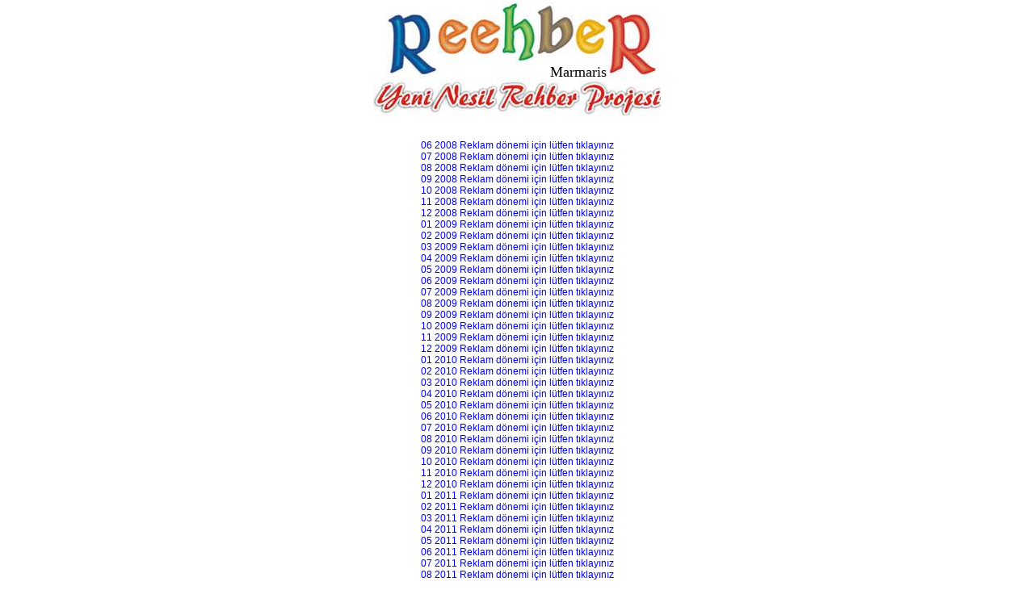

--- FILE ---
content_type: text/html; charset=ISO-8859-9
request_url: https://reehber.com/istatistik.php?ay=04&yil=2011
body_size: 5255
content:
<!DOCTYPE html PUBLIC "-//W3C//DTD XHTML 1.0 Transitional//EN" "http://www.w3.org/TR/xhtml1/DTD/xhtml1-transitional.dtd">
<html xmlns="http://www.w3.org/1999/xhtml">
<head>
<title>Reklam istatistiklerimiz - www.reehber.com Sayfa 1</title>
<meta name="description" content="rehberde reklamverenlerin gösterim bilgileri... Sayfa 1" />
<meta name="keywords" content="reklam, istatistik, Marmaris, Muğla Merkez, Bodrum, Fethiye, Datça, Milas, Ortaca, Köyceğiz, Ula, iş rehberi, telefon rehberi, firma rehberi, altın sayfalar, sarı sayfalar, 118, telefon numarası, adresleri, telefonları, firmaları, ürünleri, malzemeleri, fiyatları, en ucuz, satın al, satışı" />
<meta http-equiv="Content-Type" content="text/html; charset=ISO-8859-9" />
<meta http-equiv="content-language" content="tr" />
<meta name="y_key" content="5f9a86c7a0743c66" />
<meta name="ROBOTS" content="NOODP" />
<link rel="stylesheet" href="/reehber.css" type="text/css" />
<link rel="stylesheet" href="/player/player.css" type="text/css" />
<link rel="stylesheet" href="/greybox/greybox.css" type="text/css" media="all" />

<script type="text/javascript" src="/jquery.min.js"></script>
<script type="text/javascript" src="/greybox/greybox.js"></script>
<script type="text/javascript" src="/player/flowplayer-3.1.4.min.js"></script>

<script type="text/javascript" src="/ajax_search.js"></script>
<script type="text/javascript" src="/popup-window.js"></script>
<script type="text/javascript" src="/js.js"></script>
</head><body topmargin="0">
<center>
<table border="0" width="360" height="145">
	<tr>
		<td background="/images/logom.jpg" align="right" valign="bottom">
		<font face="Microsoft Sans Serif" size="4">Marmaris</font>&nbsp;&nbsp;&nbsp;&nbsp;&nbsp;&nbsp;&nbsp;&nbsp;&nbsp;&nbsp;&nbsp;&nbsp;&nbsp;&nbsp;&nbsp;&nbsp;&nbsp;&nbsp;&nbsp;&nbsp;&nbsp;&nbsp;
		<br><br><br><br>
		</td>
	</tr>
</table>
<br /><br />
<a href=istatistik.php?ay=06&amp;yil=2008>06 2008 Reklam dönemi için lütfen tıklayınız</a><br><a href=istatistik.php?ay=07&amp;yil=2008>07 2008 Reklam dönemi için lütfen tıklayınız</a><br><a href=istatistik.php?ay=08&amp;yil=2008>08 2008 Reklam dönemi için lütfen tıklayınız</a><br><a href=istatistik.php?ay=09&amp;yil=2008>09 2008 Reklam dönemi için lütfen tıklayınız</a><br><a href=istatistik.php?ay=10&amp;yil=2008>10 2008 Reklam dönemi için lütfen tıklayınız</a><br><a href=istatistik.php?ay=11&amp;yil=2008>11 2008 Reklam dönemi için lütfen tıklayınız</a><br><a href=istatistik.php?ay=12&amp;yil=2008>12 2008 Reklam dönemi için lütfen tıklayınız</a><br><a href=istatistik.php?ay=01&amp;yil=2009>01 2009 Reklam dönemi için lütfen tıklayınız</a><br><a href=istatistik.php?ay=02&amp;yil=2009>02 2009 Reklam dönemi için lütfen tıklayınız</a><br><a href=istatistik.php?ay=03&amp;yil=2009>03 2009 Reklam dönemi için lütfen tıklayınız</a><br><a href=istatistik.php?ay=04&amp;yil=2009>04 2009 Reklam dönemi için lütfen tıklayınız</a><br><a href=istatistik.php?ay=05&amp;yil=2009>05 2009 Reklam dönemi için lütfen tıklayınız</a><br><a href=istatistik.php?ay=06&amp;yil=2009>06 2009 Reklam dönemi için lütfen tıklayınız</a><br><a href=istatistik.php?ay=07&amp;yil=2009>07 2009 Reklam dönemi için lütfen tıklayınız</a><br><a href=istatistik.php?ay=08&amp;yil=2009>08 2009 Reklam dönemi için lütfen tıklayınız</a><br><a href=istatistik.php?ay=09&amp;yil=2009>09 2009 Reklam dönemi için lütfen tıklayınız</a><br><a href=istatistik.php?ay=10&amp;yil=2009>10 2009 Reklam dönemi için lütfen tıklayınız</a><br><a href=istatistik.php?ay=11&amp;yil=2009>11 2009 Reklam dönemi için lütfen tıklayınız</a><br><a href=istatistik.php?ay=12&amp;yil=2009>12 2009 Reklam dönemi için lütfen tıklayınız</a><br><a href=istatistik.php?ay=01&amp;yil=2010>01 2010 Reklam dönemi için lütfen tıklayınız</a><br><a href=istatistik.php?ay=02&amp;yil=2010>02 2010 Reklam dönemi için lütfen tıklayınız</a><br><a href=istatistik.php?ay=03&amp;yil=2010>03 2010 Reklam dönemi için lütfen tıklayınız</a><br><a href=istatistik.php?ay=04&amp;yil=2010>04 2010 Reklam dönemi için lütfen tıklayınız</a><br><a href=istatistik.php?ay=05&amp;yil=2010>05 2010 Reklam dönemi için lütfen tıklayınız</a><br><a href=istatistik.php?ay=06&amp;yil=2010>06 2010 Reklam dönemi için lütfen tıklayınız</a><br><a href=istatistik.php?ay=07&amp;yil=2010>07 2010 Reklam dönemi için lütfen tıklayınız</a><br><a href=istatistik.php?ay=08&amp;yil=2010>08 2010 Reklam dönemi için lütfen tıklayınız</a><br><a href=istatistik.php?ay=09&amp;yil=2010>09 2010 Reklam dönemi için lütfen tıklayınız</a><br><a href=istatistik.php?ay=10&amp;yil=2010>10 2010 Reklam dönemi için lütfen tıklayınız</a><br><a href=istatistik.php?ay=11&amp;yil=2010>11 2010 Reklam dönemi için lütfen tıklayınız</a><br><a href=istatistik.php?ay=12&amp;yil=2010>12 2010 Reklam dönemi için lütfen tıklayınız</a><br><a href=istatistik.php?ay=01&amp;yil=2011>01 2011 Reklam dönemi için lütfen tıklayınız</a><br><a href=istatistik.php?ay=02&amp;yil=2011>02 2011 Reklam dönemi için lütfen tıklayınız</a><br><a href=istatistik.php?ay=03&amp;yil=2011>03 2011 Reklam dönemi için lütfen tıklayınız</a><br><a href=istatistik.php?ay=04&amp;yil=2011>04 2011 Reklam dönemi için lütfen tıklayınız</a><br><a href=istatistik.php?ay=05&amp;yil=2011>05 2011 Reklam dönemi için lütfen tıklayınız</a><br><a href=istatistik.php?ay=06&amp;yil=2011>06 2011 Reklam dönemi için lütfen tıklayınız</a><br><a href=istatistik.php?ay=07&amp;yil=2011>07 2011 Reklam dönemi için lütfen tıklayınız</a><br><a href=istatistik.php?ay=08&amp;yil=2011>08 2011 Reklam dönemi için lütfen tıklayınız</a><br><a href=istatistik.php?ay=09&amp;yil=2011>09 2011 Reklam dönemi için lütfen tıklayınız</a><br><a href=istatistik.php?ay=10&amp;yil=2011>10 2011 Reklam dönemi için lütfen tıklayınız</a><br><a href=istatistik.php?ay=11&amp;yil=2011>11 2011 Reklam dönemi için lütfen tıklayınız</a><br><a href=istatistik.php?ay=12&amp;yil=2011>12 2011 Reklam dönemi için lütfen tıklayınız</a><br><a href=istatistik.php?ay=01&amp;yil=2012>01 2012 Reklam dönemi için lütfen tıklayınız</a><br><a href=istatistik.php?ay=02&amp;yil=2012>02 2012 Reklam dönemi için lütfen tıklayınız</a><br><a href=istatistik.php?ay=03&amp;yil=2012>03 2012 Reklam dönemi için lütfen tıklayınız</a><br><a href=istatistik.php?ay=04&amp;yil=2012>04 2012 Reklam dönemi için lütfen tıklayınız</a><br><a href=istatistik.php?ay=05&amp;yil=2012>05 2012 Reklam dönemi için lütfen tıklayınız</a><br><a href=istatistik.php?ay=06&amp;yil=2012>06 2012 Reklam dönemi için lütfen tıklayınız</a><br><a href=istatistik.php?ay=07&amp;yil=2012>07 2012 Reklam dönemi için lütfen tıklayınız</a><br><a href=istatistik.php?ay=08&amp;yil=2012>08 2012 Reklam dönemi için lütfen tıklayınız</a><br><a href=istatistik.php?ay=09&amp;yil=2012>09 2012 Reklam dönemi için lütfen tıklayınız</a><br><a href=istatistik.php?ay=10&amp;yil=2012>10 2012 Reklam dönemi için lütfen tıklayınız</a><br><a href=istatistik.php?ay=11&amp;yil=2012>11 2012 Reklam dönemi için lütfen tıklayınız</a><br><a href=istatistik.php?ay=12&amp;yil=2012>12 2012 Reklam dönemi için lütfen tıklayınız</a><br><a href=istatistik.php?ay=01&amp;yil=2013>01 2013 Reklam dönemi için lütfen tıklayınız</a><br><a href=istatistik.php?ay=02&amp;yil=2013>02 2013 Reklam dönemi için lütfen tıklayınız</a><br><a href=istatistik.php?ay=03&amp;yil=2013>03 2013 Reklam dönemi için lütfen tıklayınız</a><br><a href=istatistik.php?ay=04&amp;yil=2013>04 2013 Reklam dönemi için lütfen tıklayınız</a><br><a href=istatistik.php?ay=05&amp;yil=2013>05 2013 Reklam dönemi için lütfen tıklayınız</a><br><a href=istatistik.php?ay=06&amp;yil=2013>06 2013 Reklam dönemi için lütfen tıklayınız</a><br><a href=istatistik.php?ay=07&amp;yil=2013>07 2013 Reklam dönemi için lütfen tıklayınız</a><br><a href=istatistik.php?ay=08&amp;yil=2013>08 2013 Reklam dönemi için lütfen tıklayınız</a><br><a href=istatistik.php?ay=09&amp;yil=2013>09 2013 Reklam dönemi için lütfen tıklayınız</a><br><a href=istatistik.php?ay=10&amp;yil=2013>10 2013 Reklam dönemi için lütfen tıklayınız</a><br><a href=istatistik.php?ay=11&amp;yil=2013>11 2013 Reklam dönemi için lütfen tıklayınız</a><br><a href=istatistik.php?ay=12&amp;yil=2013>12 2013 Reklam dönemi için lütfen tıklayınız</a><br><a href=istatistik.php?ay=01&amp;yil=2014>01 2014 Reklam dönemi için lütfen tıklayınız</a><br><a href=istatistik.php?ay=02&amp;yil=2014>02 2014 Reklam dönemi için lütfen tıklayınız</a><br><a href=istatistik.php?ay=03&amp;yil=2014>03 2014 Reklam dönemi için lütfen tıklayınız</a><br><a href=istatistik.php?ay=04&amp;yil=2014>04 2014 Reklam dönemi için lütfen tıklayınız</a><br><a href=istatistik.php?ay=05&amp;yil=2014>05 2014 Reklam dönemi için lütfen tıklayınız</a><br><a href=istatistik.php?ay=06&amp;yil=2014>06 2014 Reklam dönemi için lütfen tıklayınız</a><br><a href=istatistik.php?ay=07&amp;yil=2014>07 2014 Reklam dönemi için lütfen tıklayınız</a><br><a href=istatistik.php?ay=08&amp;yil=2014>08 2014 Reklam dönemi için lütfen tıklayınız</a><br><a href=istatistik.php?ay=09&amp;yil=2014>09 2014 Reklam dönemi için lütfen tıklayınız</a><br><a href=istatistik.php?ay=10&amp;yil=2014>10 2014 Reklam dönemi için lütfen tıklayınız</a><br><a href=istatistik.php?ay=11&amp;yil=2014>11 2014 Reklam dönemi için lütfen tıklayınız</a><br><a href=istatistik.php?ay=12&amp;yil=2014>12 2014 Reklam dönemi için lütfen tıklayınız</a><br><a href=istatistik.php?ay=01&amp;yil=2015>01 2015 Reklam dönemi için lütfen tıklayınız</a><br><a href=istatistik.php?ay=02&amp;yil=2015>02 2015 Reklam dönemi için lütfen tıklayınız</a><br><a href=istatistik.php?ay=03&amp;yil=2015>03 2015 Reklam dönemi için lütfen tıklayınız</a><br><a href=istatistik.php?ay=04&amp;yil=2015>04 2015 Reklam dönemi için lütfen tıklayınız</a><br><a href=istatistik.php?ay=05&amp;yil=2015>05 2015 Reklam dönemi için lütfen tıklayınız</a><br><a href=istatistik.php?ay=06&amp;yil=2015>06 2015 Reklam dönemi için lütfen tıklayınız</a><br><a href=istatistik.php?ay=07&amp;yil=2015>07 2015 Reklam dönemi için lütfen tıklayınız</a><br><a href=istatistik.php?ay=08&amp;yil=2015>08 2015 Reklam dönemi için lütfen tıklayınız</a><br><a href=istatistik.php?ay=09&amp;yil=2015>09 2015 Reklam dönemi için lütfen tıklayınız</a><br><a href=istatistik.php?ay=10&amp;yil=2015>10 2015 Reklam dönemi için lütfen tıklayınız</a><br><a href=istatistik.php?ay=11&amp;yil=2015>11 2015 Reklam dönemi için lütfen tıklayınız</a><br><a href=istatistik.php?ay=12&amp;yil=2015>12 2015 Reklam dönemi için lütfen tıklayınız</a><br><a href=istatistik.php?ay=01&amp;yil=2016>01 2016 Reklam dönemi için lütfen tıklayınız</a><br><a href=istatistik.php?ay=02&amp;yil=2016>02 2016 Reklam dönemi için lütfen tıklayınız</a><br><a href=istatistik.php?ay=03&amp;yil=2016>03 2016 Reklam dönemi için lütfen tıklayınız</a><br><a href=istatistik.php?ay=04&amp;yil=2016>04 2016 Reklam dönemi için lütfen tıklayınız</a><br><a href=istatistik.php?ay=05&amp;yil=2016>05 2016 Reklam dönemi için lütfen tıklayınız</a><br><a href=istatistik.php?ay=06&amp;yil=2016>06 2016 Reklam dönemi için lütfen tıklayınız</a><br><a href=istatistik.php?ay=07&amp;yil=2016>07 2016 Reklam dönemi için lütfen tıklayınız</a><br><a href=istatistik.php?ay=08&amp;yil=2016>08 2016 Reklam dönemi için lütfen tıklayınız</a><br><a href=istatistik.php?ay=09&amp;yil=2016>09 2016 Reklam dönemi için lütfen tıklayınız</a><br><a href=istatistik.php?ay=10&amp;yil=2016>10 2016 Reklam dönemi için lütfen tıklayınız</a><br><a href=istatistik.php?ay=11&amp;yil=2016>11 2016 Reklam dönemi için lütfen tıklayınız</a><br><a href=istatistik.php?ay=12&amp;yil=2016>12 2016 Reklam dönemi için lütfen tıklayınız</a><br><a href=istatistik.php?ay=01&amp;yil=2017>01 2017 Reklam dönemi için lütfen tıklayınız</a><br><a href=istatistik.php?ay=02&amp;yil=2017>02 2017 Reklam dönemi için lütfen tıklayınız</a><br><a href=istatistik.php?ay=03&amp;yil=2017>03 2017 Reklam dönemi için lütfen tıklayınız</a><br><a href=istatistik.php?ay=04&amp;yil=2017>04 2017 Reklam dönemi için lütfen tıklayınız</a><br><a href=istatistik.php?ay=05&amp;yil=2017>05 2017 Reklam dönemi için lütfen tıklayınız</a><br><a href=istatistik.php?ay=06&amp;yil=2017>06 2017 Reklam dönemi için lütfen tıklayınız</a><br><a href=istatistik.php?ay=07&amp;yil=2017>07 2017 Reklam dönemi için lütfen tıklayınız</a><br><a href=istatistik.php?ay=08&amp;yil=2017>08 2017 Reklam dönemi için lütfen tıklayınız</a><br><a href=istatistik.php?ay=09&amp;yil=2017>09 2017 Reklam dönemi için lütfen tıklayınız</a><br><a href=istatistik.php?ay=10&amp;yil=2017>10 2017 Reklam dönemi için lütfen tıklayınız</a><br><a href=istatistik.php?ay=11&amp;yil=2017>11 2017 Reklam dönemi için lütfen tıklayınız</a><br><a href=istatistik.php?ay=12&amp;yil=2017>12 2017 Reklam dönemi için lütfen tıklayınız</a><br><a href=istatistik.php?ay=01&amp;yil=2018>01 2018 Reklam dönemi için lütfen tıklayınız</a><br><a href=istatistik.php?ay=02&amp;yil=2018>02 2018 Reklam dönemi için lütfen tıklayınız</a><br><a href=istatistik.php?ay=03&amp;yil=2018>03 2018 Reklam dönemi için lütfen tıklayınız</a><br><a href=istatistik.php?ay=04&amp;yil=2018>04 2018 Reklam dönemi için lütfen tıklayınız</a><br><a href=istatistik.php?ay=05&amp;yil=2018>05 2018 Reklam dönemi için lütfen tıklayınız</a><br><a href=istatistik.php?ay=06&amp;yil=2018>06 2018 Reklam dönemi için lütfen tıklayınız</a><br><a href=istatistik.php?ay=07&amp;yil=2018>07 2018 Reklam dönemi için lütfen tıklayınız</a><br><a href=istatistik.php?ay=08&amp;yil=2018>08 2018 Reklam dönemi için lütfen tıklayınız</a><br><a href=istatistik.php?ay=09&amp;yil=2018>09 2018 Reklam dönemi için lütfen tıklayınız</a><br><a href=istatistik.php?ay=10&amp;yil=2018>10 2018 Reklam dönemi için lütfen tıklayınız</a><br><a href=istatistik.php?ay=11&amp;yil=2018>11 2018 Reklam dönemi için lütfen tıklayınız</a><br><a href=istatistik.php?ay=12&amp;yil=2018>12 2018 Reklam dönemi için lütfen tıklayınız</a><br><a href=istatistik.php?ay=01&amp;yil=2019>01 2019 Reklam dönemi için lütfen tıklayınız</a><br><a href=istatistik.php?ay=02&amp;yil=2019>02 2019 Reklam dönemi için lütfen tıklayınız</a><br><a href=istatistik.php?ay=03&amp;yil=2019>03 2019 Reklam dönemi için lütfen tıklayınız</a><br><a href=istatistik.php?ay=04&amp;yil=2019>04 2019 Reklam dönemi için lütfen tıklayınız</a><br><a href=istatistik.php?ay=05&amp;yil=2019>05 2019 Reklam dönemi için lütfen tıklayınız</a><br><a href=istatistik.php?ay=06&amp;yil=2019>06 2019 Reklam dönemi için lütfen tıklayınız</a><br><a href=istatistik.php?ay=07&amp;yil=2019>07 2019 Reklam dönemi için lütfen tıklayınız</a><br><a href=istatistik.php?ay=08&amp;yil=2019>08 2019 Reklam dönemi için lütfen tıklayınız</a><br><a href=istatistik.php?ay=09&amp;yil=2019>09 2019 Reklam dönemi için lütfen tıklayınız</a><br><a href=istatistik.php?ay=10&amp;yil=2019>10 2019 Reklam dönemi için lütfen tıklayınız</a><br><a href=istatistik.php?ay=11&amp;yil=2019>11 2019 Reklam dönemi için lütfen tıklayınız</a><br><a href=istatistik.php?ay=12&amp;yil=2019>12 2019 Reklam dönemi için lütfen tıklayınız</a><br><a href=istatistik.php?ay=01&amp;yil=2020>01 2020 Reklam dönemi için lütfen tıklayınız</a><br><a href=istatistik.php?ay=02&amp;yil=2020>02 2020 Reklam dönemi için lütfen tıklayınız</a><br><a href=istatistik.php?ay=03&amp;yil=2020>03 2020 Reklam dönemi için lütfen tıklayınız</a><br><a href=istatistik.php?ay=04&amp;yil=2020>04 2020 Reklam dönemi için lütfen tıklayınız</a><br><a href=istatistik.php?ay=05&amp;yil=2020>05 2020 Reklam dönemi için lütfen tıklayınız</a><br><a href=istatistik.php?ay=06&amp;yil=2020>06 2020 Reklam dönemi için lütfen tıklayınız</a><br><a href=istatistik.php?ay=07&amp;yil=2020>07 2020 Reklam dönemi için lütfen tıklayınız</a><br><a href=istatistik.php?ay=08&amp;yil=2020>08 2020 Reklam dönemi için lütfen tıklayınız</a><br><a href=istatistik.php?ay=09&amp;yil=2020>09 2020 Reklam dönemi için lütfen tıklayınız</a><br><a href=istatistik.php?ay=10&amp;yil=2020>10 2020 Reklam dönemi için lütfen tıklayınız</a><br><a href=istatistik.php?ay=11&amp;yil=2020>11 2020 Reklam dönemi için lütfen tıklayınız</a><br><a href=istatistik.php?ay=12&amp;yil=2020>12 2020 Reklam dönemi için lütfen tıklayınız</a><br><a href=istatistik.php?ay=01&amp;yil=2021>01 2021 Reklam dönemi için lütfen tıklayınız</a><br><a href=istatistik.php?ay=02&amp;yil=2021>02 2021 Reklam dönemi için lütfen tıklayınız</a><br><a href=istatistik.php?ay=03&amp;yil=2021>03 2021 Reklam dönemi için lütfen tıklayınız</a><br><a href=istatistik.php?ay=04&amp;yil=2021>04 2021 Reklam dönemi için lütfen tıklayınız</a><br><a href=istatistik.php?ay=05&amp;yil=2021>05 2021 Reklam dönemi için lütfen tıklayınız</a><br><a href=istatistik.php?ay=06&amp;yil=2021>06 2021 Reklam dönemi için lütfen tıklayınız</a><br><a href=istatistik.php?ay=07&amp;yil=2021>07 2021 Reklam dönemi için lütfen tıklayınız</a><br><a href=istatistik.php?ay=08&amp;yil=2021>08 2021 Reklam dönemi için lütfen tıklayınız</a><br><a href=istatistik.php?ay=09&amp;yil=2021>09 2021 Reklam dönemi için lütfen tıklayınız</a><br><a href=istatistik.php?ay=10&amp;yil=2021>10 2021 Reklam dönemi için lütfen tıklayınız</a><br><a href=istatistik.php?ay=11&amp;yil=2021>11 2021 Reklam dönemi için lütfen tıklayınız</a><br><a href=istatistik.php?ay=12&amp;yil=2021>12 2021 Reklam dönemi için lütfen tıklayınız</a><br><a href=istatistik.php?ay=01&amp;yil=2022>01 2022 Reklam dönemi için lütfen tıklayınız</a><br><a href=istatistik.php?ay=02&amp;yil=2022>02 2022 Reklam dönemi için lütfen tıklayınız</a><br><a href=istatistik.php?ay=03&amp;yil=2022>03 2022 Reklam dönemi için lütfen tıklayınız</a><br><a href=istatistik.php?ay=04&amp;yil=2022>04 2022 Reklam dönemi için lütfen tıklayınız</a><br><a href=istatistik.php?ay=05&amp;yil=2022>05 2022 Reklam dönemi için lütfen tıklayınız</a><br><a href=istatistik.php?ay=06&amp;yil=2022>06 2022 Reklam dönemi için lütfen tıklayınız</a><br><a href=istatistik.php?ay=07&amp;yil=2022>07 2022 Reklam dönemi için lütfen tıklayınız</a><br><a href=istatistik.php?ay=08&amp;yil=2022>08 2022 Reklam dönemi için lütfen tıklayınız</a><br><a href=istatistik.php?ay=09&amp;yil=2022>09 2022 Reklam dönemi için lütfen tıklayınız</a><br><a href=istatistik.php?ay=10&amp;yil=2022>10 2022 Reklam dönemi için lütfen tıklayınız</a><br><a href=istatistik.php?ay=11&amp;yil=2022>11 2022 Reklam dönemi için lütfen tıklayınız</a><br><a href=istatistik.php?ay=12&amp;yil=2022>12 2022 Reklam dönemi için lütfen tıklayınız</a><br><a href=istatistik.php?ay=01&amp;yil=2023>01 2023 Reklam dönemi için lütfen tıklayınız</a><br><a href=istatistik.php?ay=02&amp;yil=2023>02 2023 Reklam dönemi için lütfen tıklayınız</a><br><a href=istatistik.php?ay=03&amp;yil=2023>03 2023 Reklam dönemi için lütfen tıklayınız</a><br><a href=istatistik.php?ay=04&amp;yil=2023>04 2023 Reklam dönemi için lütfen tıklayınız</a><br><a href=istatistik.php?ay=05&amp;yil=2023>05 2023 Reklam dönemi için lütfen tıklayınız</a><br><a href=istatistik.php?ay=06&amp;yil=2023>06 2023 Reklam dönemi için lütfen tıklayınız</a><br><a href=istatistik.php?ay=07&amp;yil=2023>07 2023 Reklam dönemi için lütfen tıklayınız</a><br><a href=istatistik.php?ay=08&amp;yil=2023>08 2023 Reklam dönemi için lütfen tıklayınız</a><br><a href=istatistik.php?ay=09&amp;yil=2023>09 2023 Reklam dönemi için lütfen tıklayınız</a><br><a href=istatistik.php?ay=10&amp;yil=2023>10 2023 Reklam dönemi için lütfen tıklayınız</a><br><a href=istatistik.php?ay=11&amp;yil=2023>11 2023 Reklam dönemi için lütfen tıklayınız</a><br><a href=istatistik.php?ay=12&amp;yil=2023>12 2023 Reklam dönemi için lütfen tıklayınız</a><br><a href=istatistik.php?ay=01&amp;yil=2024>01 2024 Reklam dönemi için lütfen tıklayınız</a><br><a href=istatistik.php?ay=02&amp;yil=2024>02 2024 Reklam dönemi için lütfen tıklayınız</a><br><a href=istatistik.php?ay=03&amp;yil=2024>03 2024 Reklam dönemi için lütfen tıklayınız</a><br><a href=istatistik.php?ay=04&amp;yil=2024>04 2024 Reklam dönemi için lütfen tıklayınız</a><br><a href=istatistik.php?ay=05&amp;yil=2024>05 2024 Reklam dönemi için lütfen tıklayınız</a><br><a href=istatistik.php?ay=06&amp;yil=2024>06 2024 Reklam dönemi için lütfen tıklayınız</a><br><a href=istatistik.php?ay=07&amp;yil=2024>07 2024 Reklam dönemi için lütfen tıklayınız</a><br><a href=istatistik.php?ay=08&amp;yil=2024>08 2024 Reklam dönemi için lütfen tıklayınız</a><br><a href=istatistik.php?ay=09&amp;yil=2024>09 2024 Reklam dönemi için lütfen tıklayınız</a><br><a href=istatistik.php?ay=10&amp;yil=2024>10 2024 Reklam dönemi için lütfen tıklayınız</a><br><a href=istatistik.php?ay=11&amp;yil=2024>11 2024 Reklam dönemi için lütfen tıklayınız</a><br><a href=istatistik.php?ay=12&amp;yil=2024>12 2024 Reklam dönemi için lütfen tıklayınız</a><br><a href=istatistik.php?ay=01&amp;yil=2025>01 2025 Reklam dönemi için lütfen tıklayınız</a><br><a href=istatistik.php?ay=02&amp;yil=2025>02 2025 Reklam dönemi için lütfen tıklayınız</a><br><a href=istatistik.php?ay=03&amp;yil=2025>03 2025 Reklam dönemi için lütfen tıklayınız</a><br><a href=istatistik.php?ay=04&amp;yil=2025>04 2025 Reklam dönemi için lütfen tıklayınız</a><br><a href=istatistik.php?ay=05&amp;yil=2025>05 2025 Reklam dönemi için lütfen tıklayınız</a><br><a href=istatistik.php?ay=06&amp;yil=2025>06 2025 Reklam dönemi için lütfen tıklayınız</a><br><a href=istatistik.php?ay=07&amp;yil=2025>07 2025 Reklam dönemi için lütfen tıklayınız</a><br><a href=istatistik.php?ay=08&amp;yil=2025>08 2025 Reklam dönemi için lütfen tıklayınız</a><br><a href=istatistik.php?ay=09&amp;yil=2025>09 2025 Reklam dönemi için lütfen tıklayınız</a><br><a href=istatistik.php?ay=10&amp;yil=2025>10 2025 Reklam dönemi için lütfen tıklayınız</a><br><a href=istatistik.php?ay=11&amp;yil=2025>11 2025 Reklam dönemi için lütfen tıklayınız</a><br><a href=istatistik.php?ay=12&amp;yil=2025>12 2025 Reklam dönemi için lütfen tıklayınız</a><br><a href=istatistik.php?ay=01&amp;yil=2026>01 2026 Reklam dönemi için lütfen tıklayınız</a><br><br><br><br><br><table border=1><tr align=center><td colspan=4>SİTEMİZDE ÜST-REKLAM VEREN FİRMALAR</td></tr><tr align=center><td>Firma ismi</td><td>İlçe</td><td>Dönem</td><td>Görüntülenme Sayısı</td></tr><tr><td align="left">Kurt apart</td><td align=center>Marmaris</td><td align=center>04/2011</td><td align=center>46373<font color=white>753</font></td></tr><tr><td align="left">Club sun smile</td><td align=center>Marmaris</td><td align=center>04/2011</td><td align=center>44269<font color=white>868</font></td></tr><tr><td align="left">Kemeraltı dönerci</td><td align=center>Marmaris</td><td align=center>04/2011</td><td align=center>22319<font color=white>093</font></td></tr><tr><td align="left">Ömer ticaret</td><td align=center>Marmaris</td><td align=center>04/2011</td><td align=center>19677<font color=white>190</font></td></tr><tr><td align="left">Aydın marin yat elektrik servisi</td><td align=center>Marmaris</td><td align=center>04/2011</td><td align=center>17144<font color=white>284</font></td></tr><tr><td align="left">Zafer hurdac?l?k</td><td align=center>Marmaris</td><td align=center>04/2011</td><td align=center>14874<font color=white>000</font></td></tr><tr><td align="left">Compass estate agency</td><td align=center>Marmaris</td><td align=center>04/2011</td><td align=center>12213<font color=white>137</font></td></tr><tr><td align="left">Lider emlak</td><td align=center>Marmaris</td><td align=center>04/2011</td><td align=center>12047<font color=white>104</font></td></tr><tr><td align="left">Yayla restaurant ocakbaşı</td><td align=center>Marmaris</td><td align=center>04/2011</td><td align=center>12000<font color=white>021</font></td></tr><tr><td align="left">Hani hotel</td><td align=center>Marmaris</td><td align=center>04/2011</td><td align=center>10753<font color=white>013</font></td></tr><tr><td align="left">Aegean kent emlak</td><td align=center>Marmaris</td><td align=center>04/2011</td><td align=center>10028<font color=white>060</font></td></tr><tr><td align="left">Zeus car rental.com</td><td align=center>Marmaris</td><td align=center>04/2011</td><td align=center>9968<font color=white>215</font></td></tr><tr><td align="left">Önder elektronik</td><td align=center>Marmaris</td><td align=center>04/2011</td><td align=center>9926<font color=white>072</font></td></tr><tr><td align="left">Memed ocakbaşı</td><td align=center>Marmaris</td><td align=center>04/2011</td><td align=center>9870<font color=white>142</font></td></tr><tr><td align="left">Pizza tomato marmaris</td><td align=center>Marmaris</td><td align=center>04/2011</td><td align=center>9842<font color=white>190</font></td></tr><tr><td align="left">Ankara mobilya</td><td align=center>Marmaris</td><td align=center>04/2011</td><td align=center>9350<font color=white>164</font></td></tr><tr><td align="left">3 b elektrik</td><td align=center>Marmaris</td><td align=center>04/2011</td><td align=center>9316<font color=white>000</font></td></tr><tr><td align="left">Cmm inşaat</td><td align=center>Marmaris</td><td align=center>04/2011</td><td align=center>9190<font color=white>096</font></td></tr><tr><td align="left">Bacom bilgisayar</td><td align=center>Marmaris</td><td align=center>04/2011</td><td align=center>9117<font color=white>148</font></td></tr><tr><td align="left">Fatih elektrik</td><td align=center>Marmaris</td><td align=center>04/2011</td><td align=center>8970<font color=white>157</font></td></tr><tr><td align="left">Kadir market kuruyemiş</td><td align=center>Marmaris</td><td align=center>04/2011</td><td align=center>8855<font color=white>130</font></td></tr><tr><td align="left">Metro</td><td align=center>Marmaris</td><td align=center>04/2011</td><td align=center>8379<font color=white>105</font></td></tr><tr><td align="left">Bilgi harita</td><td align=center>Marmaris</td><td align=center>04/2011</td><td align=center>7998<font color=white>000</font></td></tr><tr><td align="left">Dizayn diamond</td><td align=center>Marmaris</td><td align=center>04/2011</td><td align=center>7696<font color=white>233</font></td></tr><tr><td align="left">Marmaris elektronik</td><td align=center>Marmaris</td><td align=center>04/2011</td><td align=center>7677<font color=white>129</font></td></tr><tr><td align="left">Mertcan elektrik</td><td align=center>Marmaris</td><td align=center>04/2011</td><td align=center>7551<font color=white>000</font></td></tr><tr><td align="left">Nak kargo izmir emanetçiler</td><td align=center>Marmaris</td><td align=center>04/2011</td><td align=center>7511<font color=white>086</font></td></tr><tr><td align="left">Marmaris fotokopi</td><td align=center>Marmaris</td><td align=center>04/2011</td><td align=center>7072<font color=white>080</font></td></tr><tr><td align="left">Hander yapı malzemeleri ve dekorasyon</td><td align=center>Marmaris</td><td align=center>04/2011</td><td align=center>7033<font color=white>121</font></td></tr><tr><td align="left">Has kuyumculuk</td><td align=center>Marmaris</td><td align=center>04/2011</td><td align=center>6955<font color=white>004</font></td></tr><tr><td align="left">Kilim showroom - mavi beyaz mobilya</td><td align=center>Marmaris</td><td align=center>04/2011</td><td align=center>6860<font color=white>128</font></td></tr><tr><td align="left">İstanbul elektronik ies</td><td align=center>Marmaris</td><td align=center>04/2011</td><td align=center>6717<font color=white>066</font></td></tr><tr><td align="left">Battalbey çiğköfte binay cafe & fast food</td><td align=center>Marmaris</td><td align=center>04/2011</td><td align=center>6653<font color=white>076</font></td></tr><tr><td align="left">Kuaför ilker merkez</td><td align=center>Marmaris</td><td align=center>04/2011</td><td align=center>6599<font color=white>000</font></td></tr><tr><td align="left">Muğla köftecisi</td><td align=center>Marmaris</td><td align=center>04/2011</td><td align=center>6544<font color=white>000</font></td></tr><tr><td align="left">Milangaz likidgaz kürkçü ticaret</td><td align=center>Marmaris</td><td align=center>04/2011</td><td align=center>6529<font color=white>000</font></td></tr><tr><td align="left">3d grafik tasarım merkezi</td><td align=center>Marmaris</td><td align=center>04/2011</td><td align=center>6506<font color=white>110</font></td></tr><tr><td align="left">Aspak endüstriyel tekstil yıkama fabrikası</td><td align=center>Marmaris</td><td align=center>04/2011</td><td align=center>6379<font color=white>118</font></td></tr><tr><td align="left">Ofisled odakled bölge bayii</td><td align=center>Marmaris</td><td align=center>04/2011</td><td align=center>6359<font color=white>000</font></td></tr><tr><td align="left">Altuğ mobilya</td><td align=center>Marmaris</td><td align=center>04/2011</td><td align=center>6052<font color=white>109</font></td></tr><tr><td align="left">Ajans maris</td><td align=center>Marmaris</td><td align=center>04/2011</td><td align=center>5939<font color=white>106</font></td></tr><tr><td align="left">Kaya kuyumculuk</td><td align=center>Marmaris</td><td align=center>04/2011</td><td align=center>5913<font color=white>000</font></td></tr><tr><td align="left">Summer club yaz klübü</td><td align=center>Marmaris</td><td align=center>04/2011</td><td align=center>5518<font color=white>156</font></td></tr><tr><td align="left">Aden sigorta</td><td align=center>Marmaris</td><td align=center>04/2011</td><td align=center>5499<font color=white>103</font></td></tr><tr><td align="left">Gizem form matbaa</td><td align=center>Marmaris</td><td align=center>04/2011</td><td align=center>5449<font color=white>000</font></td></tr><tr><td align="left">Ertan ofset</td><td align=center>Marmaris</td><td align=center>04/2011</td><td align=center>5443<font color=white>000</font></td></tr><tr><td align="left">Yaprak grafik</td><td align=center>Marmaris</td><td align=center>04/2011</td><td align=center>5187<font color=white>098</font></td></tr><tr><td align="left">Ba?ar reklam dijital</td><td align=center>Marmaris</td><td align=center>04/2011</td><td align=center>5186<font color=white>097</font></td></tr><tr><td align="left">Decomar</td><td align=center>Marmaris</td><td align=center>04/2011</td><td align=center>5166<font color=white>110</font></td></tr><tr><td align="left">Panda ajans</td><td align=center>Marmaris</td><td align=center>04/2011</td><td align=center>4940<font color=white>082</font></td></tr><tr><td align="left">Selçuk tente</td><td align=center>Marmaris</td><td align=center>04/2011</td><td align=center>4786<font color=white>098</font></td></tr><tr><td align="left">Pamukkale kuruyemiş ve tekel bayii</td><td align=center>Marmaris</td><td align=center>04/2011</td><td align=center>4596<font color=white>084</font></td></tr><tr><td align="left">Kumtaş inşaat ltd. şti.</td><td align=center>Marmaris</td><td align=center>04/2011</td><td align=center>4578<font color=white>081</font></td></tr><tr><td align="left">Su arıtma sistemleri - aqualine</td><td align=center>Marmaris</td><td align=center>04/2011</td><td align=center>4418<font color=white>064</font></td></tr><tr><td align="left">Harika digital</td><td align=center>Marmaris</td><td align=center>04/2011</td><td align=center>4369<font color=white>106</font></td></tr><tr><td align="left">Pamukkale kuruyemiş osman sezgin</td><td align=center>Marmaris</td><td align=center>04/2011</td><td align=center>4243<font color=white>065</font></td></tr><tr><td align="left">Jet 48 kuru temizleme</td><td align=center>Marmaris</td><td align=center>04/2011</td><td align=center>4047<font color=white>091</font></td></tr><tr><td align="left">Transfer - turkey.com</td><td align=center>Marmaris</td><td align=center>04/2011</td><td align=center>3704<font color=white>069</font></td></tr><tr><td align="left">Saydam optik ve güneş gözlüğü</td><td align=center>Marmaris</td><td align=center>04/2011</td><td align=center>3626<font color=white>052</font></td></tr><tr><td align="left">Netsa ısıtma soğutma</td><td align=center>Marmaris</td><td align=center>04/2011</td><td align=center>3548<font color=white>085</font></td></tr><tr><td align="left">İnterline alarm ve telekomünikasyon sistemleri</td><td align=center>Marmaris</td><td align=center>04/2011</td><td align=center>3516<font color=white>101</font></td></tr><tr><td align="left">Bayırtat bal</td><td align=center>Marmaris</td><td align=center>04/2011</td><td align=center>3498<font color=white>068</font></td></tr><tr><td align="left">Alp dekor</td><td align=center>Marmaris</td><td align=center>04/2011</td><td align=center>3461<font color=white>061</font></td></tr><tr><td align="left">Ab travel rent a car</td><td align=center>Marmaris</td><td align=center>04/2011</td><td align=center>3425<font color=white>088</font></td></tr><tr><td align="left">Gülüm fidan çiçekçilik</td><td align=center>Marmaris</td><td align=center>04/2011</td><td align=center>3377<font color=white>080</font></td></tr><tr><td align="left">48700.net</td><td align=center>Marmaris</td><td align=center>04/2011</td><td align=center>3176<font color=white>067</font></td></tr><tr><td align="left">Utku cephe sistemleri</td><td align=center>Marmaris</td><td align=center>04/2011</td><td align=center>3087<font color=white>089</font></td></tr><tr><td align="left">Yakal petshop</td><td align=center>Marmaris</td><td align=center>04/2011</td><td align=center>2968<font color=white>074</font></td></tr><tr><td align="left">Bilal yildirim fotograf ve video çekim</td><td align=center>Marmaris</td><td align=center>04/2011</td><td align=center>2903<font color=white>097</font></td></tr><tr><td align="left">Uslu dekor  otomatik panjur sist</td><td align=center>Marmaris</td><td align=center>04/2011</td><td align=center>2805<font color=white>068</font></td></tr><tr><td align="left">Dr. özgür çetiner güzellik merkezi</td><td align=center>Marmaris</td><td align=center>04/2011</td><td align=center>2620<font color=white>000</font></td></tr><tr><td align="left">Sultan hamam</td><td align=center>Marmaris</td><td align=center>04/2011</td><td align=center>2593<font color=white>060</font></td></tr><tr><td align="left">Erol bobinaj</td><td align=center>Marmaris</td><td align=center>04/2011</td><td align=center>2083<font color=white>000</font></td></tr><tr><td align="left">Epilaser clinic</td><td align=center>Marmaris</td><td align=center>04/2011</td><td align=center>2038<font color=white>079</font></td></tr><tr><td align="left">Kutman gıda ve şarapları</td><td align=center>Marmaris</td><td align=center>04/2011</td><td align=center>1516<font color=white>039</font></td></tr><tr><td align="left">Come to marmaris - dalaman airport transfer</td><td align=center>Marmaris</td><td align=center>04/2011</td><td align=center>1315<font color=white>034</font></td></tr><tr><td align="left">Dm transfers</td><td align=center>Marmaris</td><td align=center>04/2011</td><td align=center>1206<font color=white>033</font></td></tr><tr><td align="left">Bergama et ve çorba salonu</td><td align=center>Marmaris</td><td align=center>04/2011</td><td align=center>935<font color=white>000</font></td></tr><tr><td align="left">Marmaris gökkuşağı</td><td align=center>Marmaris</td><td align=center>04/2011</td><td align=center>803<font color=white>008</font></td></tr><tr><td align="left">Marka hosting</td><td align=center>Marmaris</td><td align=center>04/2011</td><td align=center>634<font color=white>023</font></td></tr><tr><td align="left">Ofisled odakled bölge bayii</td><td align=center>Mugla</td><td align=center>04/2011</td><td align=center>2322<font color=white>000</font></td></tr><tr><td align="left">Dijital elektronik</td><td align=center>Mugla</td><td align=center>04/2011</td><td align=center>1753<font color=white>000</font></td></tr><tr><td align="left">Su arıtma sistemleri - aqualine</td><td align=center>Mugla</td><td align=center>04/2011</td><td align=center>1150<font color=white>004</font></td></tr><tr><td align="left">İnterline alarm ve telekomünikasyon sistemleri</td><td align=center>Mugla</td><td align=center>04/2011</td><td align=center>557<font color=white>003</font></td></tr><tr><td align="left">Come to marmaris - dalaman airport transfer</td><td align=center>Mugla</td><td align=center>04/2011</td><td align=center>99<font color=white>003</font></td></tr><tr><td align="left">Ofisled odakled bölge bayii</td><td align=center>Bodrum</td><td align=center>04/2011</td><td align=center>2973<font color=white>000</font></td></tr><tr><td align="left">Su arıtma sistemleri - aqualine</td><td align=center>Bodrum</td><td align=center>04/2011</td><td align=center>1824<font color=white>025</font></td></tr><tr><td align="left">Dijital elektronik</td><td align=center>Bodrum</td><td align=center>04/2011</td><td align=center>1683<font color=white>002</font></td></tr><tr><td align="left">Come to marmaris - dalaman airport transfer</td><td align=center>Bodrum</td><td align=center>04/2011</td><td align=center>520<font color=white>003</font></td></tr><tr><td align="left">İnterline alarm ve telekomünikasyon sistemleri</td><td align=center>Bodrum</td><td align=center>04/2011</td><td align=center>483<font color=white>006</font></td></tr><tr><td align="left">Ofisled odakled bölge bayii</td><td align=center>Fethiye</td><td align=center>04/2011</td><td align=center>4424<font color=white>000</font></td></tr><tr><td align="left">Dijital elektronik</td><td align=center>Fethiye</td><td align=center>04/2011</td><td align=center>2851<font color=white>000</font></td></tr><tr><td align="left">Su arıtma sistemleri - aqualine</td><td align=center>Fethiye</td><td align=center>04/2011</td><td align=center>1728<font color=white>002</font></td></tr><tr><td align="left">İnterline alarm ve telekomünikasyon sistemleri</td><td align=center>Fethiye</td><td align=center>04/2011</td><td align=center>807<font color=white>004</font></td></tr><tr><td align="left">Come to marmaris - dalaman airport transfer</td><td align=center>Fethiye</td><td align=center>04/2011</td><td align=center>266<font color=white>003</font></td></tr><tr><td align="left">Dijital elektronik</td><td align=center>Datca</td><td align=center>04/2011</td><td align=center>289<font color=white>000</font></td></tr><tr><td align="left">Ofisled odakled bölge bayii</td><td align=center>Datca</td><td align=center>04/2011</td><td align=center>266<font color=white>000</font></td></tr><tr><td align="left">Come to marmaris - dalaman airport transfer</td><td align=center>Datca</td><td align=center>04/2011</td><td align=center>141<font color=white>007</font></td></tr><tr><td align="left">Su arıtma sistemleri - aqualine</td><td align=center>Datca</td><td align=center>04/2011</td><td align=center>127<font color=white>003</font></td></tr><tr><td align="left">İnterline alarm ve telekomünikasyon sistemleri</td><td align=center>Datca</td><td align=center>04/2011</td><td align=center>101<font color=white>004</font></td></tr><tr><td align="left">Su arıtma sistemleri - aqualine</td><td align=center>Milas</td><td align=center>04/2011</td><td align=center>1378<font color=white>003</font></td></tr><tr><td align="left">Ofisled odakled bölge bayii</td><td align=center>Milas</td><td align=center>04/2011</td><td align=center>866<font color=white>000</font></td></tr><tr><td align="left">Dijital elektronik</td><td align=center>Milas</td><td align=center>04/2011</td><td align=center>617<font color=white>000</font></td></tr><tr><td align="left">İnterline alarm ve telekomünikasyon sistemleri</td><td align=center>Milas</td><td align=center>04/2011</td><td align=center>318<font color=white>007</font></td></tr><tr><td align="left">Come to marmaris - dalaman airport transfer</td><td align=center>Milas</td><td align=center>04/2011</td><td align=center>139<font color=white>002</font></td></tr><tr><td align="left">Ofisled odakled bölge bayii</td><td align=center>Ortaca</td><td align=center>04/2011</td><td align=center>936<font color=white>000</font></td></tr><tr><td align="left">Dijital elektronik</td><td align=center>Ortaca</td><td align=center>04/2011</td><td align=center>607<font color=white>002</font></td></tr><tr><td align="left">Su arıtma sistemleri - aqualine</td><td align=center>Ortaca</td><td align=center>04/2011</td><td align=center>244<font color=white>003</font></td></tr><tr><td align="left">Come to marmaris - dalaman airport transfer</td><td align=center>Ortaca</td><td align=center>04/2011</td><td align=center>205<font color=white>007</font></td></tr><tr><td align="left">İnterline alarm ve telekomünikasyon sistemleri</td><td align=center>Ortaca</td><td align=center>04/2011</td><td align=center>192<font color=white>003</font></td></tr><tr><td align="left">Dijital elektronik</td><td align=center>Koycegiz</td><td align=center>04/2011</td><td align=center>168<font color=white>001</font></td></tr><tr><td align="left">Ofisled odakled bölge bayii</td><td align=center>Koycegiz</td><td align=center>04/2011</td><td align=center>115<font color=white>000</font></td></tr><tr><td align="left">Su arıtma sistemleri - aqualine</td><td align=center>Koycegiz</td><td align=center>04/2011</td><td align=center>53<font color=white>001</font></td></tr><tr><td align="left">İnterline alarm ve telekomünikasyon sistemleri</td><td align=center>Koycegiz</td><td align=center>04/2011</td><td align=center>46<font color=white>002</font></td></tr><tr><td align="left">Come to marmaris - dalaman airport transfer</td><td align=center>Koycegiz</td><td align=center>04/2011</td><td align=center>44<font color=white>001</font></td></tr><tr><td align="left">Ofisled odakled bölge bayii</td><td align=center>Ula</td><td align=center>04/2011</td><td align=center>107<font color=white>000</font></td></tr><tr><td align="left">Dijital elektronik</td><td align=center>Ula</td><td align=center>04/2011</td><td align=center>107<font color=white>001</font></td></tr><tr><td align="left">Su arıtma sistemleri - aqualine</td><td align=center>Ula</td><td align=center>04/2011</td><td align=center>82<font color=white>001</font></td></tr><tr><td align="left">İnterline alarm ve telekomünikasyon sistemleri</td><td align=center>Ula</td><td align=center>04/2011</td><td align=center>43<font color=white>002</font></td></tr><tr><td align="left">Come to marmaris - dalaman airport transfer</td><td align=center>Ula</td><td align=center>04/2011</td><td align=center>35<font color=white>002</font></td></tr><td colspan=3 align=left><b>Toplam:</b></td><td>623951</td></table><br><br><br><table border=1><tr align=center><td colspan=4>SİTEMİZDE SAG-REKLAM VEREN FİRMALAR</td></tr><tr align=center><td>Firma ismi</td><td>İlçe</td><td>Dönem</td><td>Görüntülenme Sayısı</td></tr><tr><td align="left">Arniva sql ticari otomasyon yazılım</td><td align=center>Marmaris</td><td align=center>04/2011</td><td align=center>164218<font color=white>270</font></td></tr><tr><td align="left">Akdeniz fm </td><td align=center>Marmaris</td><td align=center>04/2011</td><td align=center>164218<font color=white>060</font></td></tr><tr><td align="left">Reehber.com</td><td align=center>Marmaris</td><td align=center>04/2011</td><td align=center>164217<font color=white>141</font></td></tr><tr><td align="left">Kulis moda ve tasarım</td><td align=center>Marmaris</td><td align=center>04/2011</td><td align=center>6<font color=white>000</font></td></tr><tr><td align="left">Arniva sql ticari otomasyon yazılım</td><td align=center>Mugla</td><td align=center>04/2011</td><td align=center>100176<font color=white>393</font></td></tr><tr><td align="left">Reehber.com</td><td align=center>Mugla</td><td align=center>04/2011</td><td align=center>100176<font color=white>055</font></td></tr><tr><td align="left">Reehber.com</td><td align=center>Bodrum</td><td align=center>04/2011</td><td align=center>134638<font color=white>065</font></td></tr><tr><td align="left">Arniva sql ticari otomasyon yazılım</td><td align=center>Bodrum</td><td align=center>04/2011</td><td align=center>134637<font color=white>393</font></td></tr><tr><td align="left">Arniva sql ticari otomasyon yazılım</td><td align=center>Fethiye</td><td align=center>04/2011</td><td align=center>190023<font color=white>465</font></td></tr><tr><td align="left">Reehber.com</td><td align=center>Fethiye</td><td align=center>04/2011</td><td align=center>190023<font color=white>104</font></td></tr><tr><td align="left">Arniva sql ticari otomasyon yazılım</td><td align=center>Datca</td><td align=center>04/2011</td><td align=center>17314<font color=white>305</font></td></tr><tr><td align="left">Reehber.com</td><td align=center>Datca</td><td align=center>04/2011</td><td align=center>17314<font color=white>011</font></td></tr><tr><td align="left">Arniva sql ticari otomasyon yazılım</td><td align=center>Milas</td><td align=center>04/2011</td><td align=center>59541<font color=white>375</font></td></tr><tr><td align="left">Reehber.com</td><td align=center>Milas</td><td align=center>04/2011</td><td align=center>59541<font color=white>029</font></td></tr><tr><td align="left">Reehber.com</td><td align=center>Ortaca</td><td align=center>04/2011</td><td align=center>21911<font color=white>020</font></td></tr><tr><td align="left">Arniva sql ticari otomasyon yazılım</td><td align=center>Ortaca</td><td align=center>04/2011</td><td align=center>21910<font color=white>290</font></td></tr><tr><td align="left">Reehber.com</td><td align=center>Koycegiz</td><td align=center>04/2011</td><td align=center>7112<font color=white>007</font></td></tr><tr><td align="left">Arniva sql ticari otomasyon yazılım</td><td align=center>Koycegiz</td><td align=center>04/2011</td><td align=center>7112<font color=white>020</font></td></tr><tr><td align="left">Reehber.com</td><td align=center>Ula</td><td align=center>04/2011</td><td align=center>8575<font color=white>004</font></td></tr><tr><td align="left">Arniva sql ticari otomasyon yazılım</td><td align=center>Ula</td><td align=center>04/2011</td><td align=center>8574<font color=white>019</font></td></tr></table><br><br><br><a href="/"><img src="http://www.reehber.com/images/reehber.gif" border="0"></a></center>
<br />

	<center>
	<hr />
	<a href="/istatistik.php" title="Reklam istatistikleri">Reklam İstatistikleri</a> -
	<a href="/rehber/mugla/marmaris/allads/" title="Referanslar">Reklam Referansları</a> -
	<a href="/rehber/mugla/marmaris/allgolds/" title="Gold üyeler">Gold Üye Referansları</a> -
	<a href="/reklam.php">Reklam Sistemi</a> - 
	<a href="/tanitim/reehber.zip">Tanıtım Filmi</a> - 
	<a href="/toolbar.html">Toolbar</a> - 
	<a href="/telefonkodlari_telephonecodes_turkiyeilkodlari_ulkekodlari.html">Telefon ve Plaka Kodları</a> - 
	<a onclick="this.style.behavior='url(#default#homepage)';this.setHomePage('http://www.reehber.com');" href="/">Anasayfa Yap</a> - 
	<a onclick="JavaScript:window.external.addFavorite('http://www.Reehber.com','Reehber');" href="/">Favorilere Ekle</a> - 
	<a class="red" href="/bizeulasin.php">Bize Ulaşın</a>
	<br />
	<br />
						<a href="http://www.reehber.com/rehber/mugla/marmaris/">Marmaris iş rehberi</a> | 
					<a href="http://www.reehber.com/rehber/mugla/bodrum/">Bodrum iş rehberi</a> | 
					<a href="http://www.reehber.com/rehber/mugla/mugla/">Muğla Merkez iş rehberi</a> |  
					<a href="http://www.reehber.com/rehber/mugla/fethiye/">Fethiye iş rehberi</a>  | 
					<a href="http://www.reehber.com/rehber/mugla/datca/">Datça iş rehberi</a> | 
					<a href="http://www.reehber.com/rehber/mugla/milas/">Milas iş rehberi</a> |
					<a href="http://www.reehber.com/rehber/mugla/ortaca/">Ortaca iş rehberi</a> | 
					<a href="http://www.reehber.com/rehber/mugla/koycegiz/">Köyceğiz iş rehberi</a> | 
					<a href="http://www.reehber.com/rehber/mugla/ula/">Ula iş rehberi</a>
						<div id="footer"><br /><b>01.07.2006</b> tarihinden bugüne toplam <b><span id='counter'>262,364,874</span></b> sayfa gösterimi aldık. 
	<b>Marmaris</b> veritabanımızda <b>5,269</b>, toplamda <b>22,342</b> kayıtlı işyeri bulunmaktadır.<br /><br />
	<br />
	Reehber.com ve BCM Bacom Bilgisayar, sitede yer alan bilgilerin doğruluğuna veya eksiksizliğine dair sorumluluk kabul etmez.<br />
	<br />
	© 2006-2026 reehber.com <a href="http://www.bacombilgisayar.com" target="_blank">BCM Bacom Bilgisayar</a> üyesidir.<br />Engine v2.8.3 STABLE @ hetzner<br /> 21:41:08 up 664 days, 10:58,  0 user,  load average: 0.00, 0.00, 0.00<br />HTTPD:    4 requests currently being processed, 0 workers gracefully restarting,<br />MySQL Running Threads: 1<br />MemFree:          451824 kB	
	</div>
	</center>

<script type="text/javascript">

  var _gaq = _gaq || [];
  _gaq.push(['_setAccount', 'UA-5544002-2']);
  _gaq.push(['_trackPageview']);

  (function() {
    var ga = document.createElement('script'); ga.type = 'text/javascript'; ga.async = true;
    ga.src = ('https:' == document.location.protocol ? 'https://ssl' : 'http://www') + '.google-analytics.com/ga.js';
    var s = document.getElementsByTagName('script')[0]; s.parentNode.insertBefore(ga, s);
  })();

</script>

	<script defer src="https://static.cloudflareinsights.com/beacon.min.js/vcd15cbe7772f49c399c6a5babf22c1241717689176015" integrity="sha512-ZpsOmlRQV6y907TI0dKBHq9Md29nnaEIPlkf84rnaERnq6zvWvPUqr2ft8M1aS28oN72PdrCzSjY4U6VaAw1EQ==" data-cf-beacon='{"version":"2024.11.0","token":"bb41664321004b52a2064213a89dd60f","r":1,"server_timing":{"name":{"cfCacheStatus":true,"cfEdge":true,"cfExtPri":true,"cfL4":true,"cfOrigin":true,"cfSpeedBrain":true},"location_startswith":null}}' crossorigin="anonymous"></script>
</body>
	</html>


--- FILE ---
content_type: text/css
request_url: https://reehber.com/reehber.css
body_size: 852
content:
body,input
{
top: 10px;
background-color: #ffffff;
color: #000000;
font-size: 12px;
font-family: Microsoft Sans Serif, Tahoma, Verdana, Arial;
}

hr
{
color: #E5ECF9;
}

a
{
text-decoration: none;
color: #0000ff;
}

a:hover
{
text-decoration: underline;
color: #0000ff;
}

a.red
{
text-decoration: none;
color: #ff0000;
font-weight: bold;
}

a.red:hover
{
text-decoration: underline;
color: #ff0000;
font-weight: bold;
}

a.siyah {
color: #000000!important;	
}

.duyuru
{
background-color: #ffffff;
font-weight: bold;
font-size: 14px;
}

.kiremit {
color: #CC4B0C;
font-size: 9px;
}


.kiremit:hover {
color: #333333;
font-size: 9px;
text-decoration: none;
}

.kiremitgri {
color: #AAAAAA;
font-size: 9px;
}

.gold {
color: #b88d00;
font-size: 10px;
}


.kiremitgrikoyu {
color: #444444;
font-size: 9px;
}


#searchbar
{
font-size: 13px;
}


.translate {
	color: #00468A;
	font-weight: bold;
	font-family: "MS Sans Serif";
	font-size: 15px;
}

.duyurured
{
font-weight: bold;
color: #FF0000;
font-size: 14px;
}

#footer
{
background-color: #ffffff;
color: gray;
font-size: 9px;
}

.centered {
margin-left:auto;
margin-right:auto;
}

.suggest_link {
	background-color: #ffff76;
	padding: 2px 6px 2px 6px;
cursor:hand;
}
.suggest_link_over {
	background-color: #AADDBB;
	padding: 2px 6px 2px 6px;
cursor:hand;
}

#search_suggest {
	position: absolute; 
	text-align: left; 
	border: 0px solid #000000;			
}



/* 
================================================
autosuggest, inquisitor style
================================================
*/

div.autosuggest
{
	position: fixed;
	top:150px;
	padding: 10px 0 0 0;
	background-color: #ffff76;
	font-size: 10px;
}



div.autosuggest ul
{
	list-style: none;
	margin: 0 0 -4px 0;
	padding: 0;
	overflow: hidden;
}

div.autosuggest ul li
{
	color: #ccc;
	padding: 0;
	margin: 0 4px 4px;
	text-align: left;
}

div.autosuggest ul li a
{
	color: #777;
	display: block;
	text-decoration: none;
	background-color: transparent;
	text-shadow: #000 0px 0px 0px;
	position: relative;
	padding: 0;
	width: 100%;
}


div.autosuggest ul li a span
{
	display: block;
	padding: 3px 6px;
	font-weight: bold;
}

div.autosuggest ul li a span small
{
	font-weight: normal;
	color: #999;
}

div.autosuggest ul li.as_highlight a span small
{
	color: #ccc;
}

div.autosuggest ul li.as_highlight a
{
	color: #fff;
	background-color: #1B5CCD;
	background-position: bottom right;
	background-repeat: no-repeat;
}


div.autosuggest ul li.as_highlight a span
{
	background-position: bottom left;
	background-repeat: no-repeat;
}

div.autosuggest ul li a .tl,
div.autosuggest ul li a .tr
{
	background-image: transparent;
	background-repeat: no-repeat;
	width: 6px;
	height: 6px;
	position: absolute;
	top: 0;
	padding: 0;
	margin: 0;
}

div.autosuggest ul li a .tr
{
	right: 0;
}


div.autosuggest ul li.as_warning
{
	font-weight: bold;
	text-align: center;	
}

div.autosuggest ul em
{
	font-style: normal;
	color: #000000;
}

/* popup */

div.sample_popup { z-index: 1; }

div.sample_popup div.menu_form_header
{
  border: 1px solid black;
  border-bottom: none;
  width: 300px;
  height:      20px;
  background: url('/images/formh_bg.png');
  color: white;
  font-weight: bold; 
  align: right;
}

div.sample_popup div.menu_form_body
{
  width: 300px;
  border: 1px solid black;
  background: url('/images/form_bg.jpg');
}

div.sample_popup img.menu_form_exit
{
  float:  right;
  margin: 4px 5px 0px 0px;
  cursor: pointer;
}

div.sample_popup table
{
  width: 100%;
  border-collapse: collapse;
}

div.sample_popup td
{
  width: 99%;
  padding: 0px 0px 1px 0px;
}

div.sample_popup form
{
  margin:  0px;
  padding: 8px 10px 10px 10px;
}

div.sample_popup input.field
{
  width: 95%;
  border: 1px solid #808080;
  font-family: Verdana, Sans-Serif;
  font-size: 12px;
}
div.sample_popup textarea.field
{
  width: 95%;
  border: 1px solid #808080;
  font-family: Verdana, Sans-Serif;
  font-size: 12px;
}

div.sample_popup input.btn
{
  margin-top: 2px;
  border: 1px solid #808080;
  background-color: #dedede;
  font-family: Verdana, Sans-Serif;
  font-size: 11px;
}



--- FILE ---
content_type: text/css
request_url: https://reehber.com/player/player.css
body_size: -97
content:

/* styling of the container. */
a.myPlayer {
	display:block;
	width:100px;
	height:75px; 
	text-align:center;
	margin:0px 15px 0px 0;
	float:left;
	border:1px solid #999;
}
 
/* play button */
a.myPlayer img {
	margin-left:70px;
	margin-top:50px;
	border:0px;
}
 
/* when container is hovered we alter the border color */
a.myPlayer:hover {
	border:1px solid #0000FF;
}


/* styling of the container. */
a.myPlayerMobile {
	display:block;
	width:100px;
	height:75px; 
	text-align:center;
	margin:0px 15px 0px 0;
	float:left;
	border:1px solid #999;
}
 
/* play button */
a.myPlayerMobile img {
	margin-left:70px;
	margin-top:50px;
	border:0px;
}
 
/* when container is hovered we alter the border color */
a.myPlayerMobile:hover {
	border:1px solid #0000FF;
}


--- FILE ---
content_type: text/css
request_url: https://reehber.com/greybox/greybox.css
body_size: 61
content:
#GB_overlay {
  background-image: url(/greybox/overlay.png); 
  position: absolute;
  margin: auto;
  top: 0;
  left: 0;
  z-index: 100;
  width:  100%;
  height: 100%;
}

* html #GB_overlay {
  background-color: #000;
  background-color: transparent;
  background-image: url(/greybox/blank.gif);
  filter: progid:DXImageTransform.Microsoft.AlphaImageLoader(src="/greybox/overlay.png", sizingMethod="scale");
}

#GB_window {
  top: 10px;
  left: 0px;
  position: absolute;
  background: #fff;
  border: 5px solid #aaa;
  overflow: auto;
  width: 600px;
  height: 400px;
  z-index: 150;
}

#GB_frame {
  border: 0;
  overflow: auto;
  width: 100%;
  height: 378px;
}

#GB_caption {
  font: 12px bold helvetica, verdana, sans-serif;
  color: #fff;
  background: #888;
  padding: 2px 0 2px 5px;
  margin: 0;
  text-align: left;
}

#GB_window img {
  position: absolute;
  top: 2px;
  right: 5px;
  cursor: pointer;
  cursor: hand;
}



--- FILE ---
content_type: text/javascript
request_url: https://reehber.com/greybox/greybox.js
body_size: 433
content:
/* Greybox Redux
 * Required: http://jquery.com/
 * Written by: John Resig
 * Based on code by: 4mir Salihefendic (http://amix.dk)
 * License: LGPL (read more in LGPL.txt)
 */

var GB_DONE = false;
var GB_HEIGHT = 400;
var GB_WIDTH = 400;

function GB_show(caption, url, height, width) {
  GB_HEIGHT = height || 400;
  GB_WIDTH = width || 400;
  if(!GB_DONE) {
    $(document.body)
      .append("<div id='GB_overlay'></div><div id='GB_window'><div id='GB_caption'></div>"
        + "<img src='/greybox/close.gif' alt='Harita penceresini kapat'/></div>");
    $("#GB_window img").click(GB_hide);
    $("#GB_overlay").click(GB_hide);
    $(window).resize(GB_position);
    GB_DONE = true;
  }

  $("#GB_frame").remove();
  $("#GB_window").append("<iframe id='GB_frame' src='"+url+"'></iframe>");

  $("#GB_caption").html(caption);
  $("#GB_overlay").show();
  GB_position();

  if(GB_ANIMATION)
    $("#GB_window").slideDown("slow");
  else
    $("#GB_window").show();
}

function GB_hide() {
  $("#GB_window,#GB_overlay").hide();
}

function GB_position()
{
    var de = document.documentElement;
    var h = self.innerHeight || (de&&de.clientHeight) || document.body.clientHeight;
    var w = self.innerWidth || (de&&de.clientWidth) || document.body.clientWidth;
    var iebody=(document.compatMode && document.compatMode != "BackCompat")? document.documentElement : document.body;
    var dsocleft=document.all? iebody.scrollLeft : pageXOffset;
    var dsoctop=document.all? iebody.scrollTop : pageYOffset;
    
    var height = h < GB_HEIGHT ? h - 32 : GB_HEIGHT;
    var top = (h - height)/2 + dsoctop;
    
    $("#GB_window").css({width:GB_WIDTH+"px",height:height+"px",
      left: ((w - GB_WIDTH)/2)+"px", top: top+"px" });
    $("#GB_frame").css("height",height - 32 +"px");
    $("#GB_overlay").css({height:h, top:dsoctop + "px", width:w});
}


--- FILE ---
content_type: text/javascript
request_url: https://reehber.com/js.js
body_size: 8
content:
function seo(kelime) {
	for (i=0;i<=kelime.length;i++) {
		kelime = kelime.replace(" ","-").replace("I","ı").replace("Ş","ş").replace("Ğ","ğ").replace("Ü","ü").replace("Ö","ö").replace("Ç","ç").replace("İ","i");
	}
	return kelime.toLowerCase();
}

/*
$(function() { 
    function updateUserCount() { 
        $('#counter').load('/counter.php'); 
    } 
 
    setInterval(updateUserCount, 30000); 
}); 
*/
  var GB_ANIMATION = true;
  $(document).ready(function(){
	$("a.greybox").click(function(){
	  var t = this.title || $(this).text() || this.href;
	  GB_show(t,this.href,470,600);
	  return false;
	});
  });

 
  